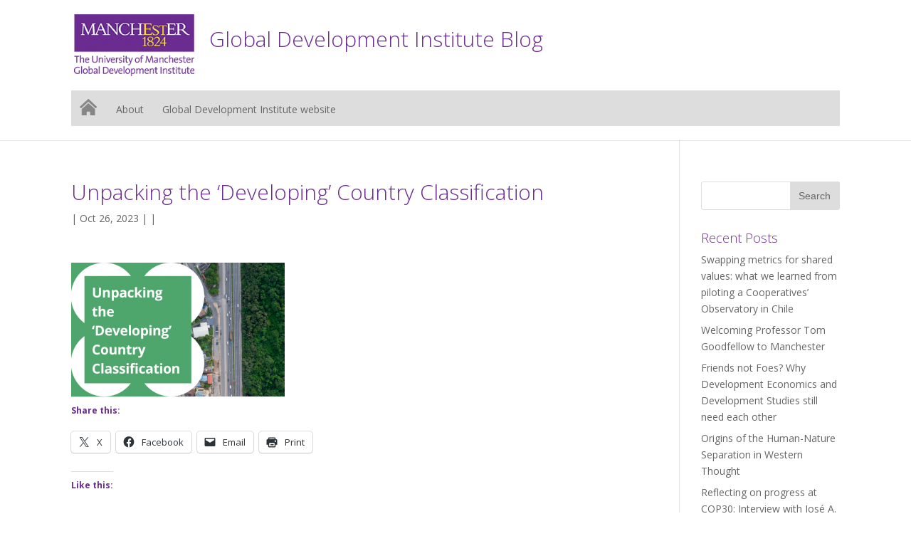

--- FILE ---
content_type: text/html; charset=UTF-8
request_url: https://blog.gdi.manchester.ac.uk/wp-admin/admin-ajax.php
body_size: 260
content:
575146.18787cfeb67d537e25011b9a7ed5e10e